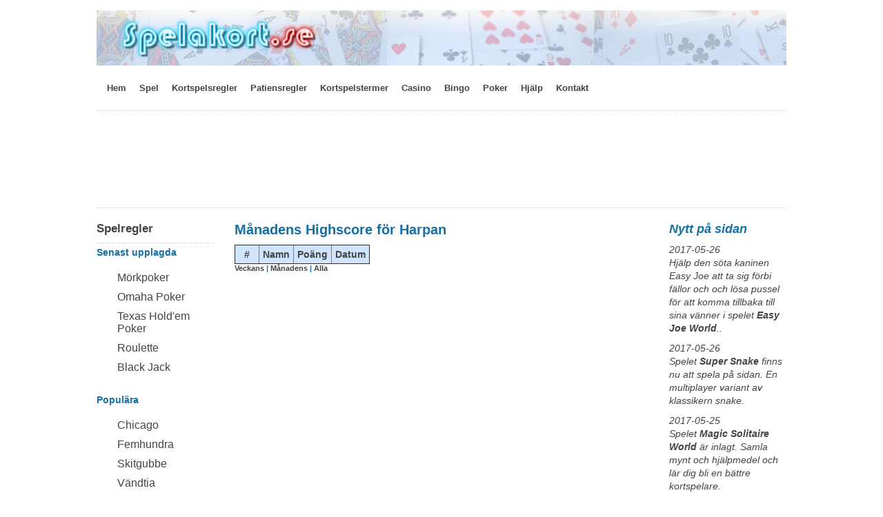

--- FILE ---
content_type: text/html; charset=UTF-8
request_url: http://spelakort.se/showHS.php?s=Harpan&l=m
body_size: 3471
content:
<!DOCTYPE html>
<html lang="sv">


<head>
	<meta charset="utf-8"/>
	<meta name="viewport" content="width=device-width, minimum-scale=1.0, maximum-scale=1.0" />
	<meta name="description" content="Highscorelista tillHarpan " /> 
	<meta name="keywords" content="Harpan, Harpan patiens, Harpan kortspel, Harpan spel, spela Harpan, spela kort" />
	<title>Harpan | Highscore | Spelakort.se</title>
	<link href="styles/main.css" type="text/css" rel="stylesheet">
	<!--[if lt IE 9]>
	<script src="//html5shiv.googlecode.com/svn/trunk/html5.js"></script>
	<![endif]-->
	<script type="text/javascript" src="scripts/respond.min.js"></script>
	<script type="text/javascript" src="scripts/javascripts.js"></script>

	<!-- jQuery stöd och meny till mobilnavigering-->	
	<script src="http://ajax.googleapis.com/ajax/libs/jquery/1.11.3/jquery.min.js"></script>	
	<script type="text/javascript" src="scripts/mobileMenu.js"></script>
</head>


<body>

	<script>
  (function(i,s,o,g,r,a,m){i['GoogleAnalyticsObject']=r;i[r]=i[r]||function(){
  (i[r].q=i[r].q||[]).push(arguments)},i[r].l=1*new Date();a=s.createElement(o),
  m=s.getElementsByTagName(o)[0];a.async=1;a.src=g;m.parentNode.insertBefore(a,m)
  })(window,document,'script','//www.google-analytics.com/analytics.js','ga');

  ga('create', 'UA-61944878-1', 'auto');
  ga('send', 'pageview');

</script>
	<div id="wrapper">

				
		
		<header>
<!--			
			<nav id="skipTo">
						<a href="#main" title="Skip to Main Content">Gå direkt till huvudinnehåll</a>
			</nav>
-->			
			<div id="banner">

<!--
				<img src="images/2headerlogga2_w1000h80.png" alt="spelakort.se"/>
-->
				<!-- Används för att få något innehåll i banner så den visas -->			
				<h1></h1>
				
			</div>			
	
			<div id="bannerSmall">
				<img src="images/2headerlogga2_w480h80.png" alt="spelakort.se" />

				
				<img id="menuImg" src="images/meny2.png" alt="meny" style="position: absolute; top: 10px; right: 20px; width: 40px; height: 40px;" />		
		
			</div>
		
			<nav id="myMenu">
				<ul>
					<li><a href="index.php" title="Hem">Hem</a></li>
					<li><a href="spel.php" title="Spel">Spel</a></li>
					<li><a href="kortspel.php" title="Kortspelsregler">Kortspelsregler</a></li>
					<li><a href="patienser.php" title="Patiensregler">Patiensregler</a></li>
					<li><a href="kortspelstermer.php" title="Kortspelstermer">Kortspelstermer</a></li>
					<li><a href="casino.php" title="Casino">Casino</a></li>
					<li><a href="bingo.php" title="Bingo">Bingo</a></li>
					<li><a href="poker.php" title="Poker">Poker</a></li>
					<li><a href="hjalp.php" title="Hjälp">Hjälp</a></li>
					<li><a href="kontakt.php" title="Kontakt">Kontakt</a></li>
				</ul>
			</nav>
			
			<div id="cancelCSSFloat"></div>
			<div id="divider"></div>
				
				<div id="headerAnnonsContainer">
				
					<script async src="//pagead2.googlesyndication.com/pagead/js/adsbygoogle.js"></script>
					<!-- header responsive -->
					<ins class="adsbygoogle"
     				style="display:block"
     				data-ad-client="ca-pub-6059108124038652"
     				data-ad-slot="8584207591"
	  				data-ad-format="horizontal">
     				</ins>
					<script>
					(adsbygoogle = window.adsbygoogle || []).push({});
					</script>				
				</div>						
		
				
				<!-- Information om cookies -->
				<!-- Begin Cookie Consent plugin by Silktide - http://silktide.com/cookieconsent -->
				<script type="text/javascript">
    				window.cookieconsent_options = {"message":"Denna sida använder cookies för att anpassa innehåll och annonser till besökarna. Information kan därför delas med tredje part.","dismiss":"Ok, jag förstår!","learnMore":"More info","link":null,"theme":"light-top"};
				</script>
				<script type="text/javascript" src="//s3.amazonaws.com/cc.silktide.com/cookieconsent.latest.min.js"></script>
				<!-- End Cookie Consent plugin -->





			
		</header>		
		
		<div id="cancelCSSFloat"></div>
		<div id="divider"></div>	
			
	
		<section id="leftcol">

<!--
<div id="cancelCSSFloat"></div>
<div id="divider2"></div>
-->

<h3><a href="kortspel.php">Spelregler</a></h3>

<div id="cancelCSSFloat"></div>
<div id="divider2"></div>

	<h4>Senast upplagda</h4>
		<ul id="leftcol">
			<li><a href="visaspelregler.php?spel=Mörkpoker">Mörkpoker</a></li>
			<li><a href="visaspelregler.php?spel=Omaha">Omaha Poker</a></li>
			<li><a href="visaspelregler.php?spel=Texas Holdem">Texas Hold'em Poker</a></li>
			<li><a href="visaspelregler.php?spel=Roulette">Roulette</a></li>
			<li><a href="visaspelregler.php?spel=Black Jack">Black Jack</a></li>		
		</ul>

	<h4>Populära</h4>
		<ul id="leftcol">
			<li><a href="visaspelregler.php?spel=Chicago (stickspel)">Chicago </a></li>			
			<li><a href="visaspelregler.php?spel=Femhundra">Femhundra</a></li>
			<li><a href="visaspelregler.php?spel=Skitgubbe (1)">Skitgubbe</a></li>
			<li><a href="visaspelregler.php?spel=Vändtia">Vändtia</a></li>	
		</ul>
		
	<h4>Barnvänliga spel</h4>
		<ul id="leftcol">
			<li><a href="visaspelregler.php?spel=Finns i sjön">Finns i sjön</a></li>
			<li><a href="visaspelregler.php?spel=Skitgubbe (1)">Skitgubbe</a></li>	
			<li><a href="visaspelregler.php?spel=Svarte Petter">Svarte Petter</a></li>	
		</ul>		


<!--
<div id="cancelCSSFloat"></div>
<div id="divider2"></div>
-->

<h3><a href="spel.php">Spel</a></h3>

<div id="cancelCSSFloat"></div>
<div id="divider2"></div>
	
	<h4>Populära webbspel</h4> 		
		<ul id="leftcol">
			<li><a href="runHtml5Game.php?spel=harpan">Harpan</a></li>
			<li><a href="runHtml5Game.php?spel=Idioten">Idioten</a></li>
			<li><a href="runHtml5Game.php?spel=13Pyramiden">13-Pyramiden</a></li>					
		</ul>


<!--
<div id="cancelCSSFloat"></div>
<div id="divider2"></div>
-->

<h3><a href="kortspelstermer.php">Speltermer</a></h3>

<div id="cancelCSSFloat"></div>
<div id="divider2"></div>

	<h4>Populära</h4>
		<ul id="leftcol">
			<li><a href="visakortspelstermer.php?term=Färg">Färg</a></li>
			<li><a href="visakortspelstermer.php?term=Pokerhand">Pokerhand</a></li>
			<li><a href="visakortspelstermer.php?term=Stick">Stick</a></li>
		</ul>

</section>
			
		
		
		<section id="main">
			
			
<h2>Månadens Highscore för Harpan </h2><table border="1"><tr>
		<th>&nbsp # &nbsp</th>
		<th>Namn</th>
		<th>Poäng</th>
		<th>Datum </th>
		</tr></table><h5><a href='showHS.php?s=Harpan&l=v'>Veckans </a> | <a href='showHS.php?s=Harpan&l=m'> Månadens </a> | <a href='showHS.php?s=Harpan'> Alla </a></h5> 			
		</section>
		
		
			<aside>
	
							
				<h2>Nytt på sidan</h2>



				
<p>2017-05-26</br>Hjälp den söta kaninen Easy Joe att ta sig förbi fällor och och lösa pussel för att komma tillbaka till sina vänner i spelet <a href="runExternalGame.php?spel=easyjoeworld">Easy Joe World</a>.. </p><p>2017-05-26</br>Spelet <a href="runExternalGame.php?spel=supersnake">Super Snake</a> finns nu att spela på sidan. En multiplayer variant av klassikern snake.</p><p>2017-05-25</br>Spelet <a href="runExternalGame.php?spel=magicsolitaireworld">Magic Solitaire World</a> är inlagt. Samla mynt och hjälpmedel och lär dig bli en bättre kortspelare.</p>				
				
<div id="asideAnnonsContainer">
	<script async src="//pagead2.googlesyndication.com/pagead/js/adsbygoogle.js"></script>
	<!-- aside responsive -->
	<ins class="adsbygoogle"
     style="display:block"
     data-ad-client="ca-pub-6059108124038652"
     data-ad-slot="1060940791"
     data-ad-format="auto"></ins>
	<script>
	(adsbygoogle = window.adsbygoogle || []).push({});
	</script>
</div>	
		
<p>2016-05-31</br>Två nya spel inlagda. Hitta dolda bilder av gamla bilar i 3d mönster i spelet <b><a href="http://spelakort.se/runExternalGame.php?spel=doodlecar">Doodle Car</a></b>.
Förbind så många punkter med samma färg som möjlig i pusselspelet <b><a href="http://spelakort.se/runExternalGame.php?spel=4twodots">4 Two Dots</a></b>.</p><p>2016-05-31</br>Tre nya spel inlagda. Hjälp snigeln Bob genom olika banor fulla av hinder i spelet <b><a href="http://spelakort.se/runExternalGame.php?spel=snailbob4">Snail Bob 4</a></b>. 
Samla så mångs bubblor som möjligt i spelet <b><a href="http://spelakort.se/runExternalGame.php?spel=toomanybubbles">Too Many Bubbles</a></b>.
Hjälp fåglarna i mål i spelet <b><a href="http://spelakort.se/runExternalGame.php?spel=savethedodos">Save The Dodos</a></b> som liknar det klassiska spelet Lemmings.</p><p>2015-12-09</br>Flera nya spel inlagda inför julen. Spela frågesport i spelet 
<b><a href="http://spelakort.se/runExternalGame.php?spel=triviacracked">Trivia Cracked</a></b> (obs spelet är på engelska), 
undvik döden i <b><a href="http://spelakort.se/runExternalGame.php?spel=sillywaystodie2">Silly Ways to Die 2</a></b>, 
eller testa något av de andra nya pusselspelen.</p><p>2015-07-08</br>Spelen <b><a href="runExternalGame.php?spel=cakebreak" >Cake Break</a></b> och <b><a href="runExternalGame.php?spel=1001arabiannights7" >1001 Arabian Nights 7</a></b> finns att spela på sidan.</p><p>2015-06-08</br>Pusselpelen <b><a href="runExternalGame.php?spel=snaptheshape" >Snap The Shape</a></b> och <b><a href="runExternalGame.php?spel=puzzleball" >Puzzle Ball</a></b> finns att spela på sidan.</p><p>2015-06-03</br>Regler till	<a href="visaspelregler.php?spel=Mörkpoker">Mörkpoker</a> upplagda på sidan.</p><p>2015-06-03</br>Regler till <a href="visaspelregler.php?spel=Omaha">Omaha Poker</a> upplagda på sidan.</p><p>2015-06-01</br>Regler till <a href="visaspelregler.php?spel=Texas Holdem">Texas Hold'em Poker</a> upplagda på sidan.</p><p>2015-05-28</br>Motionera hjärnan med spelet <a href="runExternalGame.php?spel=poolpuzzle" >Pool Puzzle</a> som
				nu finns upplagt på sidan.</p>




			
					
				
				<p><a href="nyheter.php">Äldre nyheter >></a></p>						
	</aside>
				

		<div id="cancelCSSFloat"></div>
		<div id="divider"></div>			
		
		<footer>

	<div id="footerAnnonsContainer">
		<script async src="//pagead2.googlesyndication.com/pagead/js/adsbygoogle.js"></script>
		<!-- footer responsive -->
		<ins class="adsbygoogle"
     	style="display:block"
     	data-ad-client="ca-pub-6059108124038652"
     	data-ad-slot="9362936790"
     	data-ad-format="auto"></ins>
		<script>
		(adsbygoogle = window.adsbygoogle || []).push({});
		</script>	
	
	</div>
	
	
	&#x2663; &nbsp; &#x2666; &nbsp; &#x2665; &nbsp; &#x2660; &nbsp; &nbsp; © Spelakort.se &nbsp; &nbsp; &#x2663; &nbsp; &#x2666; &nbsp; &#x2665; &nbsp;&#x2660;
	
</footer>



		
	</div>
	
</body>
</html>

--- FILE ---
content_type: text/html; charset=utf-8
request_url: https://www.google.com/recaptcha/api2/aframe
body_size: 269
content:
<!DOCTYPE HTML><html><head><meta http-equiv="content-type" content="text/html; charset=UTF-8"></head><body><script nonce="ypf6qRKY0-TbUHE6BUsQGQ">/** Anti-fraud and anti-abuse applications only. See google.com/recaptcha */ try{var clients={'sodar':'https://pagead2.googlesyndication.com/pagead/sodar?'};window.addEventListener("message",function(a){try{if(a.source===window.parent){var b=JSON.parse(a.data);var c=clients[b['id']];if(c){var d=document.createElement('img');d.src=c+b['params']+'&rc='+(localStorage.getItem("rc::a")?sessionStorage.getItem("rc::b"):"");window.document.body.appendChild(d);sessionStorage.setItem("rc::e",parseInt(sessionStorage.getItem("rc::e")||0)+1);localStorage.setItem("rc::h",'1769250147440');}}}catch(b){}});window.parent.postMessage("_grecaptcha_ready", "*");}catch(b){}</script></body></html>

--- FILE ---
content_type: text/css
request_url: http://spelakort.se/styles/main.css
body_size: 2510
content:
/* ------------------- Reset ------------------------ */
* { margin: 0; padding: 0; }
html { overflow-y: scroll; }
/*body { background:#ffffff; font-size: 13px; color: #666666; font-family: Arial, helvetica, sans-serif;}*/
body { background:#ffffff; font-size: 13px; color: #444444; font-family: Arial, helvetica, sans-serif;}
/*body { background:#ffffff; font-size: 17px; color: #444444; font-family: Arial, helvetica, sans-serif;}*/

h1, h2, h3, h4, h5, h6 { margin-bottom: 10px; color: #1570a6;}
/*h1, h2, h3, h4, h5, h6 { margin-bottom: 10px; color: #999999;}*/	
/*a, img { outline: none; border:none; color: #000; font-weight: bold; }*/
a, img { outline: none; border:none; color: #444444; font-weight: bold; }
p { margin: 0 0 10px; line-height: 1.4em; font-size: 1.2em;}
/*p { margin: 0 0 10px; line-height: 1.4em; font-size: 1.0em;}*/
p#attention {
	color: red;
	font-size: 0.9em;
}

img { display: block; margin-bottom: 10px;}
aside, #aside2 { font-style: italic; font-size: 0.9em;}
footer { float: left; width: 96%; text-align:center; margin-left:auto; margin-right:auto; }

/* HTML5-fix för äldre webbläsare */
article, aside, details, figcaption, figure,
footer, header, hgroup, menu, nav, section { 
	display: block;
}


/* fixa till utseendet på länkar */
a:link {text-decoration:none;}
/*a:link {color:#000000;}*/
a:visited {text-decoration:none;}
a:visited {color:#444444;}
a:active {text-decoration:underline;}
a:active {background-color:#FF704D;} 
a:hover {text-decoration:underline; color:#1570a6 ;}
a.a { text-decoration: underline; }


/* Fixa till vanliga punktlistor */
#main ul { line-height: 1.4em; font-size: 1.2em; margin: 0px; padding-left: 20px;}
#main ul li { padding:5px;}

/* Lista med bilder och text under*/
ul#gallery {
margin:0 auto;
padding:0;
list-style-type:none;
width:90%;
}
ul#gallery li {
float: left;
margin:10px;
height: 130px;
max-width: 100px;
}
ul#gallery li p {
text-align: center;
margin:5px 0;
}

/* Lista med bilder och text under*/
ul#gallery2 {
margin:0 auto;
padding:0;
list-style-type:none;
width:100%;
}
ul#gallery2 li {
float: left;
margin:10px;
height: 260px;
max-width: 250px;
}
ul#gallery2 li p {
text-align: center;
margin:5px 0;

}

#leftcol {font-size: 1.1em;}
/* Styla listor för länkar i leftcol, ny*/
ul#leftcol {
	list-style-type:none;	/* ta bort punkter i från punktlistan */
	padding: 0px 0px 20px 20px;
	margin: 0px;
	width: 90%;
	font-family: Arial, Helvetica, sans-serif;
		/*font-family: Monotype Corsiva, Harlow Solid Italic, serif;*/
}
ul#leftcol li {
	/*float: left;*/
	margin:10px;
}
ul#leftcol li a {
	font-weight: normal;
}

/* Styla tabeller */
table {
	border-collapse: collapse;
}
th{
	font-family: Arial, Helvetica, sans-serif;
	font-size: 14px;
	padding: 5px;
	background: #d0e4fe;
}
td  {
	padding: 5px;
}
	
	
/* Fullversion */
#wrapper {
	width: 96%;	
	max-width: 1000px;
	margin: auto;
	/*padding: 2%;*/
	} 
	#leftcol {
		width: 17%;
		margin-right: 3%;
		float: left;	
	}

	#main {
		width: 60%;
		margin-right: 3%;
		float: left;
		}		
		
	#mainFullWidth {
		width: 100%;
		float: left;
		min-height: 300px;
 		text-align: center;
  		/*padding:2%;*/
	}	
		
	#rightcol {
		/*width: 35%;*/
		width: 17%;
		float: right;
		}
	
	aside {
		/*width: 35%;*/
		width: 17%;
		float: right;
		overflow-y: hidden;
		overflow-x: hidden;	
		}
	#aside2 {	/* visas bara i index.php vid 1 och 2 kolumner */
		display: none;	
	}
	#inlineAdContainer {
		display: none;	
	}
		
	footer {
		width: 100%;
		margin-bottom: 20px;	
	}
	
	
	

/* Logo H1 */
header h1 {
	height: 70px;
	width: 160px;
	float: left;
	display: block;
	/*background: url(../images/demo.gif) 0 0 no-repeat;*/
	text-indent: -9999px;
	}
	
header img {
	margin: 0;
}
		
/* Nav */
header nav {
	/*background: #d7e4f4;*/
	/*background: #afecfb;*/
	/*background: #eb7c7d;*/

	float: right;
	padding-top: 20px;
	/*padding-bottom: 20px;*/
	/*border: 1px solid gray;*/
	/*margin-top: 20px;*/ 
	/*margin-bottom: 20px;*/
	width: 100%;
	}
	
	header nav li {
		/*display: inline;*/
		display: inline-block;		
		margin-left: 15px; 
		padding-bottom: 5px;
		padding-top: 5px;
	}
	#myMenu {
		display: block;	
	}

#skipTo {
	display: none;
	}
	#skipTo li {
		background: #b1fffc;
		}
	#skipTo a {
		background: #b1fffc;
	}	
	


/* Banner */			
#banner {
	float: left;
	margin-top: 15px;
	width: 100%;
	/*background-image: url(../images/headerbg_w1000h60.png);*/
	background-image: url(../images/2headerlogga2_w1000h80.png);
	 
	}

	#banner img {
		width: 100%;
		}

/* Dölj lilla bannern*/	
#bannerSmall {
	display: none;
}


#highScoreSideBySide {
	margin-top: 20px;
	margin-right: 10px;
	min-height: 250px;
	float: left;
}

#rightFloat250pix {
	margin-top: 20px;
	margin-left: 10px;
	float: right;
	min-width: 250px;
}

#gameLink {
	background: #d0e4fe;
	background-image:url('images/button1a.gif');
	/*border: 1px solid gray;*/
	margin-top: 20px;
	margin-right: 10px;
	float: right;
	width: 160px;
	height: 24px;
	padding: 8px;
	text-align: center;
}
/*#gameLink a {color:#bbb;}*/
/*#gameLink a:hover {color:#000;}*/

#cancelCSSFloat {
	clear: both;
}


/* PlayN-spelen kräver en div med detta namn */ 
#playn-root {
	display: inline;
	text-align: center;
	
}
#playnToSmallScreen {
	display: none;
	text-align: center;
}
/* Dölj PlayN-spel vid för liten skärm */
@media screen and (max-width: 799px) {

	#playn-root {
		display: none;
	}
	#playnToSmallScreen {
		display: inline;	
	}
}

#externalGameContainer {
	display: inline;
	text-align: center;
	width: 100%;
}


/* horizontella sidavdelare */
#divider {
	height: 20px;
	border-top:1px dotted #D0D0D0;
	margin-top:20px;
}
#divider2 {
	height: 5px;
	border-top:1px dotted #D0D0D0;
	margin-top:10px;
}
#divider3 {
	height: 20px;
	margin-top: 20px;
}


/* Annons containers */
#headerAnnonsContainer {
	display: inline;
	background: #fff;
	/*width: 470px;*/
	width: 100%;
	/*height: 62px;*/
	margin-top: 10px;
	/*margin-right: 10px;*/
	float: right;
}

#asideAnnonsContainer {
	display: inline;
	background: #fff;
	/*height: 600px;*/
	/*max-height: 600px;*/
	width: 100%;
	float: left;
	margin-top: 10px;
	margin-bottom: 10px;
}

#insideAnnonsContainer {
	display: inline;
	background: #fff;
	/*height: 600px;*/
	/*max-height: 600px;*/
	width: 100%;
	float: left;
	margin-top: 10px;
	margin-bottom: 10px;
}

#footerAnnonsContainer {
	display: inline;
	background: #fff;
	/*background: #000;*/
	/*border: 1px solid gray;*/
	height: 90px;
	width: 100%;
	float: left;
	margin-bottom: 20px;
}




/* Två kolumner */
@media screen and (max-width: 850px) {
	#headerAnnonsContainer {
		/*width: 236px;*/	
	}	
	
	#asideAnnonsContainer
	{
		width: 300px;
		height: 250px;
		float: right;
	}
	
	
	#leftcol {
		width: 22%;
	}	
	#main {
		width: 75%;
		margin-right: 0;
		/*margin-right: 3%;*/
		float: left;
		}			
	
	aside {
		display: none;
	}
	#aside2 {
		display: inline;
		float: right;	
		width: 75%;	
	}
	#inlineAdContainer {
		display: inline;
		float: right;
		width: 75%;	
	}
}

@media screen and (max-width: 620px) {
	
	#headerAnnonsContainer {
	/*display: none;*/
	
	}
/*	
	#headerAnnonsContainer {
		display: block;
		float: left;
		clear: left;
		text-align: center;
		margin: 0px;
		width: 100%;
		height: 62px;
	}
*/	
			
}


/* En kolumn */
@media screen and (max-width: 480px) {
	
	/* Dölj stora bannern */
	#banner {
		display: none;
	}
	
	/* Dölj navigeringsalternativ, dessa visas mha javascript vid klick på menybilden*/
	#myMenu {
		display: none;	
	}
	
	/* Skippa visst innehåll för små skärmar */
	#leftcol {
		display: none;	
	}
	aside {
		display: none;	
	}
	
	#bannerSmall {
		display: block;
		float: left;
		width: 100%;		
	}
	#bannerSmall img {
		width: 100%;
	}
	
	
	/* test */
/*	#banner {
		display: block;
		float: left;
		width: 100%;		
	}
	#banner img {
		width: 100%;	
	}
	
	#headerAnnonsContainer {
		float: left;
		clear: left;
		text-align: center;
		margin: 0px;
		width: 100%;
		height: 62px;
	}
*/

	#skipTo {
		display: block;
		}
	header nav {
		padding-top: 0px;
/*display: none;*/			
	}	

	
	header nav, #main, #aside2, #inlineAdContainer {
		float: left;
		clear: left;
		margin: 10px 0 10px; 
		width: 100%;
		}	
		header nav li {
			margin: 0;
			background: #efefef;
			display: block;
			
/*			margin-bottom: 3px;*/
/*			width: 49%;*/
/*			margin-right: 1%;*/

			width: 49%;
			/*padding: 1%;*/
			margin-bottom: 1%;
			margin-right: 1%;

			float: left;
			}
			header nav a {
				display: block;
				padding: 10px;
				text-align: center;
				}			
}




--- FILE ---
content_type: text/javascript
request_url: http://spelakort.se/scripts/javascripts.js
body_size: 401
content:
function validate_required(field,alerttxt)
{
with (field)
  {
  if (value==null||value=="")
    {
    alert(alerttxt);
	return false;
    }
  else
    {
    return true;
    }
  }
}



function validate_email(field,alerttxt)
{
with (field)
  {
  apos=value.indexOf("@");
  dotpos=value.lastIndexOf(".");
  if (apos<1||dotpos-apos<2)
	{alert(alerttxt);return false;}
  else {return true;}
  }
}

function validate_form(thisform)
{
with (thisform)
  {
	if(validate_required(namn,"Fyll i ditt namn!")==false)
	{
		namn.focus();
		return false;
	}
	
	if(validate_required(epost,"Fyll i din epost-adress!")==false)
	{
		epost.focus();
		return false;
	}
	
	if(validate_required(arende,"Ange �rende")==false)
	{
		arende.focus();
		return false;
	}
	
	if(validate_required(meddelande,"Du gl�mde skriva n�got meddelande!")==false)
	{
	alert("vid meddelande.focus nu");
		meddelande.focus();
		return false;
	}
  
	if (validate_email(epost,"Inte en giltig e-postadress!")==false)
    {
		epost.focus();
		return false;
	}
	
  }
}


--- FILE ---
content_type: text/plain
request_url: https://www.google-analytics.com/j/collect?v=1&_v=j102&a=659027994&t=pageview&_s=1&dl=http%3A%2F%2Fspelakort.se%2FshowHS.php%3Fs%3DHarpan%26l%3Dm&ul=en-us%40posix&dt=Harpan%20%7C%20Highscore%20%7C%20Spelakort.se&sr=1280x720&vp=1280x720&_u=IEBAAEABAAAAACAAI~&jid=1322304409&gjid=1911210032&cid=70274015.1769250146&tid=UA-61944878-1&_gid=797358080.1769250146&_r=1&_slc=1&z=339450517
body_size: -284
content:
2,cG-12R34TN798

--- FILE ---
content_type: text/javascript
request_url: http://spelakort.se/scripts/mobileMenu.js
body_size: 182
content:
$(function() {
  var menuVisible = false;
  $('#menuImg').click(function() {
    if (menuVisible) {
      $('#myMenu').css({'display':'none'});
      menuVisible = false;
      return;
    }
    $('#myMenu').css({'display':'block'});
    menuVisible = true;
  });
  //$('#myMenu').click(function() {
  //  $(this).css({'display':'none'});
  //  menuVisible = false;
  //});
});